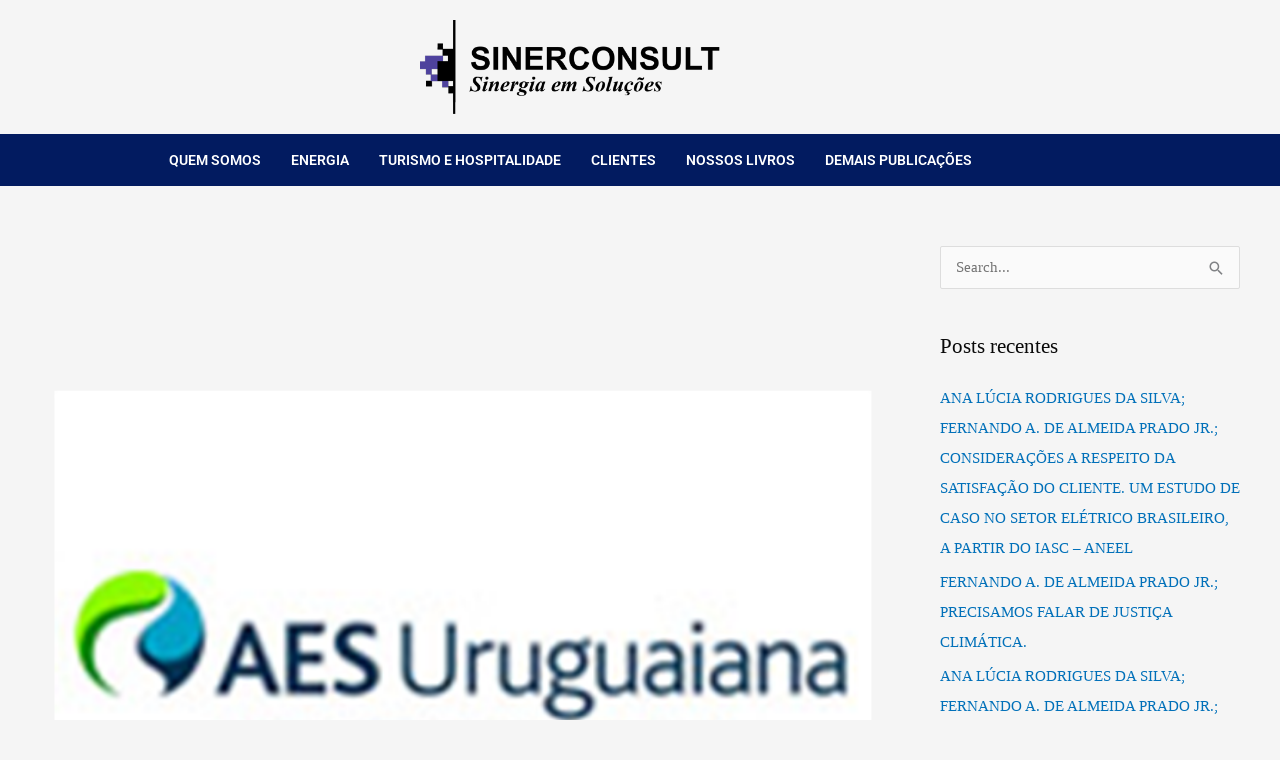

--- FILE ---
content_type: text/css
request_url: https://sinerconsult.com.br/wp-content/uploads/elementor/css/post-7888.css?ver=1767993173
body_size: -202
content:
.elementor-kit-7888{--e-global-color-primary:#021B60;--e-global-color-secondary:#54595F;--e-global-color-text:#000000;--e-global-color-accent:#61CE70;--e-global-color-75b2720:#6EC1E4;--e-global-color-6fbb116a:#7A7A7A;--e-global-color-4dd946c9:#23A455;--e-global-color-300c8c72:#000;--e-global-color-9d721dd:#FFF;--e-global-color-781fdcbe:#BDBDBD;--e-global-typography-primary-font-family:"Roboto Slab";--e-global-typography-primary-font-weight:600;--e-global-typography-secondary-font-family:"Roboto Slab";--e-global-typography-secondary-font-weight:400;--e-global-typography-text-font-family:"Roboto";--e-global-typography-text-font-weight:400;--e-global-typography-accent-font-family:"Roboto";--e-global-typography-accent-font-weight:500;}.elementor-kit-7888 e-page-transition{background-color:#FFBC7D;}.elementor-section.elementor-section-boxed > .elementor-container{max-width:1140px;}.e-con{--container-max-width:1140px;}{}h1.entry-title{display:var(--page-title-display);}@media(max-width:1024px){.elementor-section.elementor-section-boxed > .elementor-container{max-width:1024px;}.e-con{--container-max-width:1024px;}}@media(max-width:767px){.elementor-section.elementor-section-boxed > .elementor-container{max-width:767px;}.e-con{--container-max-width:767px;}}